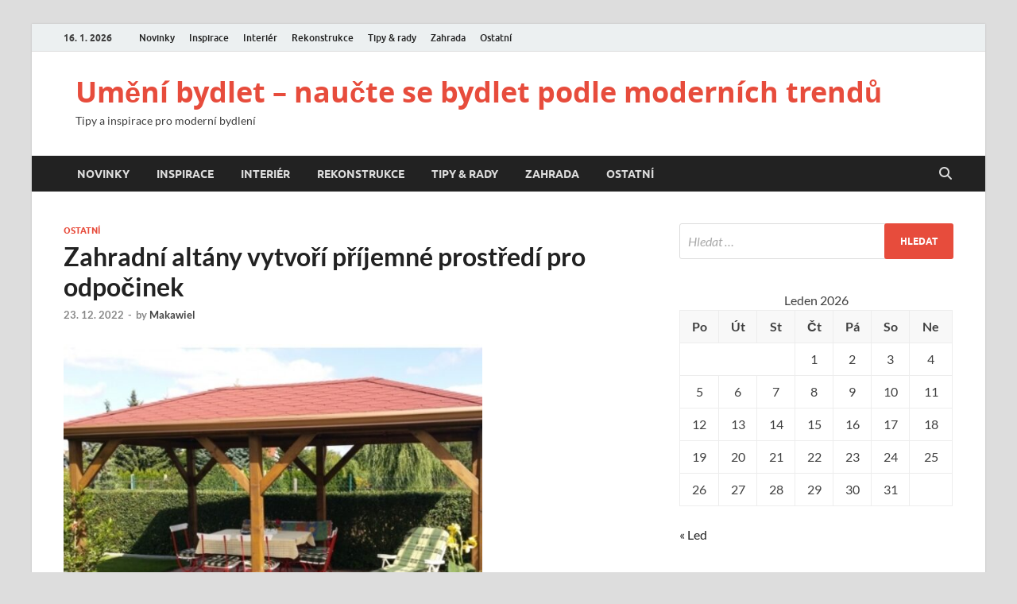

--- FILE ---
content_type: text/html; charset=UTF-8
request_url: https://umenibydlet.cz/zahradni-altany-vytvori-prijemne-prostredi-pro-odpocinek/
body_size: 12145
content:
<!DOCTYPE html>
<html lang="cs">
<head>
<meta charset="UTF-8">
<meta name="viewport" content="width=device-width, initial-scale=1">
<link rel="profile" href="https://gmpg.org/xfn/11">

<meta name='robots' content='index, follow, max-image-preview:large, max-snippet:-1, max-video-preview:-1' />

	<!-- This site is optimized with the Yoast SEO plugin v23.6 - https://yoast.com/wordpress/plugins/seo/ -->
	<title>Zahradní altány vytvoří příjemné prostředí pro odpočinek - Umění bydlet - naučte se bydlet podle moderních trendů</title>
	<link rel="canonical" href="https://umenibydlet.cz/zahradni-altany-vytvori-prijemne-prostredi-pro-odpocinek/" />
	<meta property="og:locale" content="cs_CZ" />
	<meta property="og:type" content="article" />
	<meta property="og:title" content="Zahradní altány vytvoří příjemné prostředí pro odpočinek - Umění bydlet - naučte se bydlet podle moderních trendů" />
	<meta property="og:description" content="Pokud máte zahradu, určitě na ní rádi odpočíváte. V létě vyhledáváte příjemný stín. Ten připraví vhodně zvolené zahradní altány. Oproti slunečníku jsou spolehlivé a stabilní. Mají pevnou konstrukci a nepromokavou &hellip;" />
	<meta property="og:url" content="https://umenibydlet.cz/zahradni-altany-vytvori-prijemne-prostredi-pro-odpocinek/" />
	<meta property="og:site_name" content="Umění bydlet - naučte se bydlet podle moderních trendů" />
	<meta property="article:published_time" content="2022-12-23T00:52:51+00:00" />
	<meta property="og:image" content="https://umenibydlet.cz/wp-content/uploads/2022/12/phoca_thumb_l_viktoria-1.jpg" />
	<meta property="og:image:width" content="632" />
	<meta property="og:image:height" content="480" />
	<meta property="og:image:type" content="image/jpeg" />
	<meta name="author" content="Makawiel" />
	<meta name="twitter:card" content="summary_large_image" />
	<script type="application/ld+json" class="yoast-schema-graph">{"@context":"https://schema.org","@graph":[{"@type":"WebPage","@id":"https://umenibydlet.cz/zahradni-altany-vytvori-prijemne-prostredi-pro-odpocinek/","url":"https://umenibydlet.cz/zahradni-altany-vytvori-prijemne-prostredi-pro-odpocinek/","name":"Zahradní altány vytvoří příjemné prostředí pro odpočinek - Umění bydlet - naučte se bydlet podle moderních trendů","isPartOf":{"@id":"https://umenibydlet.cz/#website"},"primaryImageOfPage":{"@id":"https://umenibydlet.cz/zahradni-altany-vytvori-prijemne-prostredi-pro-odpocinek/#primaryimage"},"image":{"@id":"https://umenibydlet.cz/zahradni-altany-vytvori-prijemne-prostredi-pro-odpocinek/#primaryimage"},"thumbnailUrl":"https://umenibydlet.cz/wp-content/uploads/2022/12/phoca_thumb_l_viktoria-1.jpg","datePublished":"2022-12-23T00:52:51+00:00","dateModified":"2022-12-23T00:52:51+00:00","author":{"@id":"https://umenibydlet.cz/#/schema/person/6287cc921d52db1aa51da9f1d8d01b96"},"breadcrumb":{"@id":"https://umenibydlet.cz/zahradni-altany-vytvori-prijemne-prostredi-pro-odpocinek/#breadcrumb"},"inLanguage":"cs","potentialAction":[{"@type":"ReadAction","target":["https://umenibydlet.cz/zahradni-altany-vytvori-prijemne-prostredi-pro-odpocinek/"]}]},{"@type":"ImageObject","inLanguage":"cs","@id":"https://umenibydlet.cz/zahradni-altany-vytvori-prijemne-prostredi-pro-odpocinek/#primaryimage","url":"https://umenibydlet.cz/wp-content/uploads/2022/12/phoca_thumb_l_viktoria-1.jpg","contentUrl":"https://umenibydlet.cz/wp-content/uploads/2022/12/phoca_thumb_l_viktoria-1.jpg","width":632,"height":480},{"@type":"BreadcrumbList","@id":"https://umenibydlet.cz/zahradni-altany-vytvori-prijemne-prostredi-pro-odpocinek/#breadcrumb","itemListElement":[{"@type":"ListItem","position":1,"name":"Domů","item":"https://umenibydlet.cz/"},{"@type":"ListItem","position":2,"name":"Zahradní altány vytvoří příjemné prostředí pro odpočinek"}]},{"@type":"WebSite","@id":"https://umenibydlet.cz/#website","url":"https://umenibydlet.cz/","name":"Umění bydlet - naučte se bydlet podle moderních trendů","description":"Tipy a inspirace pro moderní bydlení","potentialAction":[{"@type":"SearchAction","target":{"@type":"EntryPoint","urlTemplate":"https://umenibydlet.cz/?s={search_term_string}"},"query-input":{"@type":"PropertyValueSpecification","valueRequired":true,"valueName":"search_term_string"}}],"inLanguage":"cs"},{"@type":"Person","@id":"https://umenibydlet.cz/#/schema/person/6287cc921d52db1aa51da9f1d8d01b96","name":"Makawiel","image":{"@type":"ImageObject","inLanguage":"cs","@id":"https://umenibydlet.cz/#/schema/person/image/","url":"https://secure.gravatar.com/avatar/4bf51e2fd6a1c948a06e37816e270123?s=96&d=mm&r=g","contentUrl":"https://secure.gravatar.com/avatar/4bf51e2fd6a1c948a06e37816e270123?s=96&d=mm&r=g","caption":"Makawiel"},"url":"https://umenibydlet.cz/author/makawiel/"}]}</script>
	<!-- / Yoast SEO plugin. -->


<link rel='dns-prefetch' href='//widgetlogic.org' />
<link rel="alternate" type="application/rss+xml" title="Umění bydlet - naučte se bydlet podle moderních trendů &raquo; RSS zdroj" href="https://umenibydlet.cz/feed/" />
<link rel="alternate" type="application/rss+xml" title="Umění bydlet - naučte se bydlet podle moderních trendů &raquo; RSS komentářů" href="https://umenibydlet.cz/comments/feed/" />
<script type="text/javascript">
/* <![CDATA[ */
window._wpemojiSettings = {"baseUrl":"https:\/\/s.w.org\/images\/core\/emoji\/15.0.3\/72x72\/","ext":".png","svgUrl":"https:\/\/s.w.org\/images\/core\/emoji\/15.0.3\/svg\/","svgExt":".svg","source":{"concatemoji":"https:\/\/umenibydlet.cz\/wp-includes\/js\/wp-emoji-release.min.js?ver=6.6.4"}};
/*! This file is auto-generated */
!function(i,n){var o,s,e;function c(e){try{var t={supportTests:e,timestamp:(new Date).valueOf()};sessionStorage.setItem(o,JSON.stringify(t))}catch(e){}}function p(e,t,n){e.clearRect(0,0,e.canvas.width,e.canvas.height),e.fillText(t,0,0);var t=new Uint32Array(e.getImageData(0,0,e.canvas.width,e.canvas.height).data),r=(e.clearRect(0,0,e.canvas.width,e.canvas.height),e.fillText(n,0,0),new Uint32Array(e.getImageData(0,0,e.canvas.width,e.canvas.height).data));return t.every(function(e,t){return e===r[t]})}function u(e,t,n){switch(t){case"flag":return n(e,"\ud83c\udff3\ufe0f\u200d\u26a7\ufe0f","\ud83c\udff3\ufe0f\u200b\u26a7\ufe0f")?!1:!n(e,"\ud83c\uddfa\ud83c\uddf3","\ud83c\uddfa\u200b\ud83c\uddf3")&&!n(e,"\ud83c\udff4\udb40\udc67\udb40\udc62\udb40\udc65\udb40\udc6e\udb40\udc67\udb40\udc7f","\ud83c\udff4\u200b\udb40\udc67\u200b\udb40\udc62\u200b\udb40\udc65\u200b\udb40\udc6e\u200b\udb40\udc67\u200b\udb40\udc7f");case"emoji":return!n(e,"\ud83d\udc26\u200d\u2b1b","\ud83d\udc26\u200b\u2b1b")}return!1}function f(e,t,n){var r="undefined"!=typeof WorkerGlobalScope&&self instanceof WorkerGlobalScope?new OffscreenCanvas(300,150):i.createElement("canvas"),a=r.getContext("2d",{willReadFrequently:!0}),o=(a.textBaseline="top",a.font="600 32px Arial",{});return e.forEach(function(e){o[e]=t(a,e,n)}),o}function t(e){var t=i.createElement("script");t.src=e,t.defer=!0,i.head.appendChild(t)}"undefined"!=typeof Promise&&(o="wpEmojiSettingsSupports",s=["flag","emoji"],n.supports={everything:!0,everythingExceptFlag:!0},e=new Promise(function(e){i.addEventListener("DOMContentLoaded",e,{once:!0})}),new Promise(function(t){var n=function(){try{var e=JSON.parse(sessionStorage.getItem(o));if("object"==typeof e&&"number"==typeof e.timestamp&&(new Date).valueOf()<e.timestamp+604800&&"object"==typeof e.supportTests)return e.supportTests}catch(e){}return null}();if(!n){if("undefined"!=typeof Worker&&"undefined"!=typeof OffscreenCanvas&&"undefined"!=typeof URL&&URL.createObjectURL&&"undefined"!=typeof Blob)try{var e="postMessage("+f.toString()+"("+[JSON.stringify(s),u.toString(),p.toString()].join(",")+"));",r=new Blob([e],{type:"text/javascript"}),a=new Worker(URL.createObjectURL(r),{name:"wpTestEmojiSupports"});return void(a.onmessage=function(e){c(n=e.data),a.terminate(),t(n)})}catch(e){}c(n=f(s,u,p))}t(n)}).then(function(e){for(var t in e)n.supports[t]=e[t],n.supports.everything=n.supports.everything&&n.supports[t],"flag"!==t&&(n.supports.everythingExceptFlag=n.supports.everythingExceptFlag&&n.supports[t]);n.supports.everythingExceptFlag=n.supports.everythingExceptFlag&&!n.supports.flag,n.DOMReady=!1,n.readyCallback=function(){n.DOMReady=!0}}).then(function(){return e}).then(function(){var e;n.supports.everything||(n.readyCallback(),(e=n.source||{}).concatemoji?t(e.concatemoji):e.wpemoji&&e.twemoji&&(t(e.twemoji),t(e.wpemoji)))}))}((window,document),window._wpemojiSettings);
/* ]]> */
</script>
<style id='wp-emoji-styles-inline-css' type='text/css'>

	img.wp-smiley, img.emoji {
		display: inline !important;
		border: none !important;
		box-shadow: none !important;
		height: 1em !important;
		width: 1em !important;
		margin: 0 0.07em !important;
		vertical-align: -0.1em !important;
		background: none !important;
		padding: 0 !important;
	}
</style>
<link rel='stylesheet' id='wp-block-library-css' href='https://umenibydlet.cz/wp-includes/css/dist/block-library/style.min.css?ver=6.6.4' type='text/css' media='all' />
<style id='wp-block-library-theme-inline-css' type='text/css'>
.wp-block-audio :where(figcaption){color:#555;font-size:13px;text-align:center}.is-dark-theme .wp-block-audio :where(figcaption){color:#ffffffa6}.wp-block-audio{margin:0 0 1em}.wp-block-code{border:1px solid #ccc;border-radius:4px;font-family:Menlo,Consolas,monaco,monospace;padding:.8em 1em}.wp-block-embed :where(figcaption){color:#555;font-size:13px;text-align:center}.is-dark-theme .wp-block-embed :where(figcaption){color:#ffffffa6}.wp-block-embed{margin:0 0 1em}.blocks-gallery-caption{color:#555;font-size:13px;text-align:center}.is-dark-theme .blocks-gallery-caption{color:#ffffffa6}:root :where(.wp-block-image figcaption){color:#555;font-size:13px;text-align:center}.is-dark-theme :root :where(.wp-block-image figcaption){color:#ffffffa6}.wp-block-image{margin:0 0 1em}.wp-block-pullquote{border-bottom:4px solid;border-top:4px solid;color:currentColor;margin-bottom:1.75em}.wp-block-pullquote cite,.wp-block-pullquote footer,.wp-block-pullquote__citation{color:currentColor;font-size:.8125em;font-style:normal;text-transform:uppercase}.wp-block-quote{border-left:.25em solid;margin:0 0 1.75em;padding-left:1em}.wp-block-quote cite,.wp-block-quote footer{color:currentColor;font-size:.8125em;font-style:normal;position:relative}.wp-block-quote.has-text-align-right{border-left:none;border-right:.25em solid;padding-left:0;padding-right:1em}.wp-block-quote.has-text-align-center{border:none;padding-left:0}.wp-block-quote.is-large,.wp-block-quote.is-style-large,.wp-block-quote.is-style-plain{border:none}.wp-block-search .wp-block-search__label{font-weight:700}.wp-block-search__button{border:1px solid #ccc;padding:.375em .625em}:where(.wp-block-group.has-background){padding:1.25em 2.375em}.wp-block-separator.has-css-opacity{opacity:.4}.wp-block-separator{border:none;border-bottom:2px solid;margin-left:auto;margin-right:auto}.wp-block-separator.has-alpha-channel-opacity{opacity:1}.wp-block-separator:not(.is-style-wide):not(.is-style-dots){width:100px}.wp-block-separator.has-background:not(.is-style-dots){border-bottom:none;height:1px}.wp-block-separator.has-background:not(.is-style-wide):not(.is-style-dots){height:2px}.wp-block-table{margin:0 0 1em}.wp-block-table td,.wp-block-table th{word-break:normal}.wp-block-table :where(figcaption){color:#555;font-size:13px;text-align:center}.is-dark-theme .wp-block-table :where(figcaption){color:#ffffffa6}.wp-block-video :where(figcaption){color:#555;font-size:13px;text-align:center}.is-dark-theme .wp-block-video :where(figcaption){color:#ffffffa6}.wp-block-video{margin:0 0 1em}:root :where(.wp-block-template-part.has-background){margin-bottom:0;margin-top:0;padding:1.25em 2.375em}
</style>
<link rel='stylesheet' id='block-widget-css' href='https://umenibydlet.cz/wp-content/plugins/widget-logic/block_widget/css/widget.css?ver=1725775778' type='text/css' media='all' />
<style id='classic-theme-styles-inline-css' type='text/css'>
/*! This file is auto-generated */
.wp-block-button__link{color:#fff;background-color:#32373c;border-radius:9999px;box-shadow:none;text-decoration:none;padding:calc(.667em + 2px) calc(1.333em + 2px);font-size:1.125em}.wp-block-file__button{background:#32373c;color:#fff;text-decoration:none}
</style>
<style id='global-styles-inline-css' type='text/css'>
:root{--wp--preset--aspect-ratio--square: 1;--wp--preset--aspect-ratio--4-3: 4/3;--wp--preset--aspect-ratio--3-4: 3/4;--wp--preset--aspect-ratio--3-2: 3/2;--wp--preset--aspect-ratio--2-3: 2/3;--wp--preset--aspect-ratio--16-9: 16/9;--wp--preset--aspect-ratio--9-16: 9/16;--wp--preset--color--black: #000000;--wp--preset--color--cyan-bluish-gray: #abb8c3;--wp--preset--color--white: #ffffff;--wp--preset--color--pale-pink: #f78da7;--wp--preset--color--vivid-red: #cf2e2e;--wp--preset--color--luminous-vivid-orange: #ff6900;--wp--preset--color--luminous-vivid-amber: #fcb900;--wp--preset--color--light-green-cyan: #7bdcb5;--wp--preset--color--vivid-green-cyan: #00d084;--wp--preset--color--pale-cyan-blue: #8ed1fc;--wp--preset--color--vivid-cyan-blue: #0693e3;--wp--preset--color--vivid-purple: #9b51e0;--wp--preset--gradient--vivid-cyan-blue-to-vivid-purple: linear-gradient(135deg,rgba(6,147,227,1) 0%,rgb(155,81,224) 100%);--wp--preset--gradient--light-green-cyan-to-vivid-green-cyan: linear-gradient(135deg,rgb(122,220,180) 0%,rgb(0,208,130) 100%);--wp--preset--gradient--luminous-vivid-amber-to-luminous-vivid-orange: linear-gradient(135deg,rgba(252,185,0,1) 0%,rgba(255,105,0,1) 100%);--wp--preset--gradient--luminous-vivid-orange-to-vivid-red: linear-gradient(135deg,rgba(255,105,0,1) 0%,rgb(207,46,46) 100%);--wp--preset--gradient--very-light-gray-to-cyan-bluish-gray: linear-gradient(135deg,rgb(238,238,238) 0%,rgb(169,184,195) 100%);--wp--preset--gradient--cool-to-warm-spectrum: linear-gradient(135deg,rgb(74,234,220) 0%,rgb(151,120,209) 20%,rgb(207,42,186) 40%,rgb(238,44,130) 60%,rgb(251,105,98) 80%,rgb(254,248,76) 100%);--wp--preset--gradient--blush-light-purple: linear-gradient(135deg,rgb(255,206,236) 0%,rgb(152,150,240) 100%);--wp--preset--gradient--blush-bordeaux: linear-gradient(135deg,rgb(254,205,165) 0%,rgb(254,45,45) 50%,rgb(107,0,62) 100%);--wp--preset--gradient--luminous-dusk: linear-gradient(135deg,rgb(255,203,112) 0%,rgb(199,81,192) 50%,rgb(65,88,208) 100%);--wp--preset--gradient--pale-ocean: linear-gradient(135deg,rgb(255,245,203) 0%,rgb(182,227,212) 50%,rgb(51,167,181) 100%);--wp--preset--gradient--electric-grass: linear-gradient(135deg,rgb(202,248,128) 0%,rgb(113,206,126) 100%);--wp--preset--gradient--midnight: linear-gradient(135deg,rgb(2,3,129) 0%,rgb(40,116,252) 100%);--wp--preset--font-size--small: 13px;--wp--preset--font-size--medium: 20px;--wp--preset--font-size--large: 36px;--wp--preset--font-size--x-large: 42px;--wp--preset--spacing--20: 0.44rem;--wp--preset--spacing--30: 0.67rem;--wp--preset--spacing--40: 1rem;--wp--preset--spacing--50: 1.5rem;--wp--preset--spacing--60: 2.25rem;--wp--preset--spacing--70: 3.38rem;--wp--preset--spacing--80: 5.06rem;--wp--preset--shadow--natural: 6px 6px 9px rgba(0, 0, 0, 0.2);--wp--preset--shadow--deep: 12px 12px 50px rgba(0, 0, 0, 0.4);--wp--preset--shadow--sharp: 6px 6px 0px rgba(0, 0, 0, 0.2);--wp--preset--shadow--outlined: 6px 6px 0px -3px rgba(255, 255, 255, 1), 6px 6px rgba(0, 0, 0, 1);--wp--preset--shadow--crisp: 6px 6px 0px rgba(0, 0, 0, 1);}:where(.is-layout-flex){gap: 0.5em;}:where(.is-layout-grid){gap: 0.5em;}body .is-layout-flex{display: flex;}.is-layout-flex{flex-wrap: wrap;align-items: center;}.is-layout-flex > :is(*, div){margin: 0;}body .is-layout-grid{display: grid;}.is-layout-grid > :is(*, div){margin: 0;}:where(.wp-block-columns.is-layout-flex){gap: 2em;}:where(.wp-block-columns.is-layout-grid){gap: 2em;}:where(.wp-block-post-template.is-layout-flex){gap: 1.25em;}:where(.wp-block-post-template.is-layout-grid){gap: 1.25em;}.has-black-color{color: var(--wp--preset--color--black) !important;}.has-cyan-bluish-gray-color{color: var(--wp--preset--color--cyan-bluish-gray) !important;}.has-white-color{color: var(--wp--preset--color--white) !important;}.has-pale-pink-color{color: var(--wp--preset--color--pale-pink) !important;}.has-vivid-red-color{color: var(--wp--preset--color--vivid-red) !important;}.has-luminous-vivid-orange-color{color: var(--wp--preset--color--luminous-vivid-orange) !important;}.has-luminous-vivid-amber-color{color: var(--wp--preset--color--luminous-vivid-amber) !important;}.has-light-green-cyan-color{color: var(--wp--preset--color--light-green-cyan) !important;}.has-vivid-green-cyan-color{color: var(--wp--preset--color--vivid-green-cyan) !important;}.has-pale-cyan-blue-color{color: var(--wp--preset--color--pale-cyan-blue) !important;}.has-vivid-cyan-blue-color{color: var(--wp--preset--color--vivid-cyan-blue) !important;}.has-vivid-purple-color{color: var(--wp--preset--color--vivid-purple) !important;}.has-black-background-color{background-color: var(--wp--preset--color--black) !important;}.has-cyan-bluish-gray-background-color{background-color: var(--wp--preset--color--cyan-bluish-gray) !important;}.has-white-background-color{background-color: var(--wp--preset--color--white) !important;}.has-pale-pink-background-color{background-color: var(--wp--preset--color--pale-pink) !important;}.has-vivid-red-background-color{background-color: var(--wp--preset--color--vivid-red) !important;}.has-luminous-vivid-orange-background-color{background-color: var(--wp--preset--color--luminous-vivid-orange) !important;}.has-luminous-vivid-amber-background-color{background-color: var(--wp--preset--color--luminous-vivid-amber) !important;}.has-light-green-cyan-background-color{background-color: var(--wp--preset--color--light-green-cyan) !important;}.has-vivid-green-cyan-background-color{background-color: var(--wp--preset--color--vivid-green-cyan) !important;}.has-pale-cyan-blue-background-color{background-color: var(--wp--preset--color--pale-cyan-blue) !important;}.has-vivid-cyan-blue-background-color{background-color: var(--wp--preset--color--vivid-cyan-blue) !important;}.has-vivid-purple-background-color{background-color: var(--wp--preset--color--vivid-purple) !important;}.has-black-border-color{border-color: var(--wp--preset--color--black) !important;}.has-cyan-bluish-gray-border-color{border-color: var(--wp--preset--color--cyan-bluish-gray) !important;}.has-white-border-color{border-color: var(--wp--preset--color--white) !important;}.has-pale-pink-border-color{border-color: var(--wp--preset--color--pale-pink) !important;}.has-vivid-red-border-color{border-color: var(--wp--preset--color--vivid-red) !important;}.has-luminous-vivid-orange-border-color{border-color: var(--wp--preset--color--luminous-vivid-orange) !important;}.has-luminous-vivid-amber-border-color{border-color: var(--wp--preset--color--luminous-vivid-amber) !important;}.has-light-green-cyan-border-color{border-color: var(--wp--preset--color--light-green-cyan) !important;}.has-vivid-green-cyan-border-color{border-color: var(--wp--preset--color--vivid-green-cyan) !important;}.has-pale-cyan-blue-border-color{border-color: var(--wp--preset--color--pale-cyan-blue) !important;}.has-vivid-cyan-blue-border-color{border-color: var(--wp--preset--color--vivid-cyan-blue) !important;}.has-vivid-purple-border-color{border-color: var(--wp--preset--color--vivid-purple) !important;}.has-vivid-cyan-blue-to-vivid-purple-gradient-background{background: var(--wp--preset--gradient--vivid-cyan-blue-to-vivid-purple) !important;}.has-light-green-cyan-to-vivid-green-cyan-gradient-background{background: var(--wp--preset--gradient--light-green-cyan-to-vivid-green-cyan) !important;}.has-luminous-vivid-amber-to-luminous-vivid-orange-gradient-background{background: var(--wp--preset--gradient--luminous-vivid-amber-to-luminous-vivid-orange) !important;}.has-luminous-vivid-orange-to-vivid-red-gradient-background{background: var(--wp--preset--gradient--luminous-vivid-orange-to-vivid-red) !important;}.has-very-light-gray-to-cyan-bluish-gray-gradient-background{background: var(--wp--preset--gradient--very-light-gray-to-cyan-bluish-gray) !important;}.has-cool-to-warm-spectrum-gradient-background{background: var(--wp--preset--gradient--cool-to-warm-spectrum) !important;}.has-blush-light-purple-gradient-background{background: var(--wp--preset--gradient--blush-light-purple) !important;}.has-blush-bordeaux-gradient-background{background: var(--wp--preset--gradient--blush-bordeaux) !important;}.has-luminous-dusk-gradient-background{background: var(--wp--preset--gradient--luminous-dusk) !important;}.has-pale-ocean-gradient-background{background: var(--wp--preset--gradient--pale-ocean) !important;}.has-electric-grass-gradient-background{background: var(--wp--preset--gradient--electric-grass) !important;}.has-midnight-gradient-background{background: var(--wp--preset--gradient--midnight) !important;}.has-small-font-size{font-size: var(--wp--preset--font-size--small) !important;}.has-medium-font-size{font-size: var(--wp--preset--font-size--medium) !important;}.has-large-font-size{font-size: var(--wp--preset--font-size--large) !important;}.has-x-large-font-size{font-size: var(--wp--preset--font-size--x-large) !important;}
:where(.wp-block-post-template.is-layout-flex){gap: 1.25em;}:where(.wp-block-post-template.is-layout-grid){gap: 1.25em;}
:where(.wp-block-columns.is-layout-flex){gap: 2em;}:where(.wp-block-columns.is-layout-grid){gap: 2em;}
:root :where(.wp-block-pullquote){font-size: 1.5em;line-height: 1.6;}
</style>
<link rel='stylesheet' id='hitmag-fonts-css' href='https://umenibydlet.cz/wp-content/themes/hitmag/css/fonts.css' type='text/css' media='all' />
<link rel='stylesheet' id='hitmag-font-awesome-css' href='https://umenibydlet.cz/wp-content/themes/hitmag/css/all.min.css?ver=6.5.1' type='text/css' media='all' />
<link rel='stylesheet' id='hitmag-style-css' href='https://umenibydlet.cz/wp-content/themes/hitmag/style.css?ver=1.4.1' type='text/css' media='all' />
<link rel='stylesheet' id='jquery-magnific-popup-css' href='https://umenibydlet.cz/wp-content/themes/hitmag/css/magnific-popup.css?ver=6.6.4' type='text/css' media='all' />
<script type="text/javascript" src="https://umenibydlet.cz/wp-includes/js/jquery/jquery.min.js?ver=3.7.1" id="jquery-core-js"></script>
<script type="text/javascript" src="https://umenibydlet.cz/wp-includes/js/jquery/jquery-migrate.min.js?ver=3.4.1" id="jquery-migrate-js"></script>
<script type="text/javascript" id="jquery-js-after">
/* <![CDATA[ */
jQuery(document).ready(function() {
	jQuery(".c63a8c1407f764cbb5afabb0aa8e6616").click(function() {
		jQuery.post(
			"https://umenibydlet.cz/wp-admin/admin-ajax.php", {
				"action": "quick_adsense_onpost_ad_click",
				"quick_adsense_onpost_ad_index": jQuery(this).attr("data-index"),
				"quick_adsense_nonce": "919220dd14",
			}, function(response) { }
		);
	});
});
/* ]]> */
</script>
<!--[if lt IE 9]>
<script type="text/javascript" src="https://umenibydlet.cz/wp-content/themes/hitmag/js/html5shiv.min.js?ver=6.6.4" id="html5shiv-js"></script>
<![endif]-->
<link rel="https://api.w.org/" href="https://umenibydlet.cz/wp-json/" /><link rel="alternate" title="JSON" type="application/json" href="https://umenibydlet.cz/wp-json/wp/v2/posts/819" /><link rel="EditURI" type="application/rsd+xml" title="RSD" href="https://umenibydlet.cz/xmlrpc.php?rsd" />
<meta name="generator" content="WordPress 6.6.4" />
<link rel='shortlink' href='https://umenibydlet.cz/?p=819' />
<link rel="alternate" title="oEmbed (JSON)" type="application/json+oembed" href="https://umenibydlet.cz/wp-json/oembed/1.0/embed?url=https%3A%2F%2Fumenibydlet.cz%2Fzahradni-altany-vytvori-prijemne-prostredi-pro-odpocinek%2F" />
<link rel="alternate" title="oEmbed (XML)" type="text/xml+oembed" href="https://umenibydlet.cz/wp-json/oembed/1.0/embed?url=https%3A%2F%2Fumenibydlet.cz%2Fzahradni-altany-vytvori-prijemne-prostredi-pro-odpocinek%2F&#038;format=xml" />
<script async src="https://pagead2.googlesyndication.com/pagead/js/adsbygoogle.js?client=ca-pub-2978006693423495"
     crossorigin="anonymous"></script>		<style type="text/css">
			
			button,
			input[type="button"],
			input[type="reset"],
			input[type="submit"] {
				background: #E74C3C;
			}

            .th-readmore {
                background: #E74C3C;
            }           

            a:hover {
                color: #E74C3C;
            } 

            .main-navigation a:hover {
                background-color: #E74C3C;
            }

            .main-navigation .current_page_item > a,
            .main-navigation .current-menu-item > a,
            .main-navigation .current_page_ancestor > a,
            .main-navigation .current-menu-ancestor > a {
                background-color: #E74C3C;
            }

            #main-nav-button:hover {
                background-color: #E74C3C;
            }

            .post-navigation .post-title:hover {
                color: #E74C3C;
            }

            .top-navigation a:hover {
                color: #E74C3C;
            }

            .top-navigation ul ul a:hover {
                background: #E74C3C;
            }

            #top-nav-button:hover {
                color: #E74C3C;
            }

            .responsive-mainnav li a:hover,
            .responsive-topnav li a:hover {
                background: #E74C3C;
            }

            #hm-search-form .search-form .search-submit {
                background-color: #E74C3C;
            }

            .nav-links .current {
                background: #E74C3C;
            }

            .is-style-hitmag-widget-title,
            .elementor-widget-container h5,
            .widgettitle,
            .widget-title {
                border-bottom: 2px solid #E74C3C;
            }

            .footer-widget-title {
                border-bottom: 2px solid #E74C3C;
            }

            .widget-area a:hover {
                color: #E74C3C;
            }

            .footer-widget-area .widget a:hover {
                color: #E74C3C;
            }

            .site-info a:hover {
                color: #E74C3C;
            }

            .wp-block-search .wp-block-search__button,
            .search-form .search-submit {
                background: #E74C3C;
            }

            .hmb-entry-title a:hover {
                color: #E74C3C;
            }

            .hmb-entry-meta a:hover,
            .hms-meta a:hover {
                color: #E74C3C;
            }

            .hms-title a:hover {
                color: #E74C3C;
            }

            .hmw-grid-post .post-title a:hover {
                color: #E74C3C;
            }

            .footer-widget-area .hmw-grid-post .post-title a:hover,
            .footer-widget-area .hmb-entry-title a:hover,
            .footer-widget-area .hms-title a:hover {
                color: #E74C3C;
            }

            .hm-tabs-wdt .ui-state-active {
                border-bottom: 2px solid #E74C3C;
            }

            a.hm-viewall {
                background: #E74C3C;
            }

            #hitmag-tags a,
            .widget_tag_cloud .tagcloud a {
                background: #E74C3C;
            }

            .site-title a {
                color: #E74C3C;
            }

            .hitmag-post .entry-title a:hover {
                color: #E74C3C;
            }

            .hitmag-post .entry-meta a:hover {
                color: #E74C3C;
            }

            .cat-links a {
                color: #E74C3C;
            }

            .hitmag-single .entry-meta a:hover {
                color: #E74C3C;
            }

            .hitmag-single .author a:hover {
                color: #E74C3C;
            }

            .hm-author-content .author-posts-link {
                color: #E74C3C;
            }

            .hm-tags-links a:hover {
                background: #E74C3C;
            }

            .hm-tagged {
                background: #E74C3C;
            }

            .hm-edit-link a.post-edit-link {
                background: #E74C3C;
            }

            .arc-page-title {
                border-bottom: 2px solid #E74C3C;
            }

            .srch-page-title {
                border-bottom: 2px solid #E74C3C;
            }

            .hm-slider-details .cat-links {
                background: #E74C3C;
            }

            .hm-rel-post .post-title a:hover {
                color: #E74C3C;
            }

            .comment-author a {
                color: #E74C3C;
            }

            .comment-metadata a:hover,
            .comment-metadata a:focus,
            .pingback .comment-edit-link:hover,
            .pingback .comment-edit-link:focus {
                color: #E74C3C;
            }

            .comment-reply-link:hover,
            .comment-reply-link:focus {
                background: #E74C3C;
            }

            .required {
                color: #E74C3C;
            }

            blockquote {
                border-left: 3px solid #E74C3C;
            }

            .comment-reply-title small a:before {
                color: #E74C3C;
            }
            
            .woocommerce ul.products li.product h3:hover,
            .woocommerce-widget-area ul li a:hover,
            .woocommerce-loop-product__title:hover {
                color: #E74C3C;
            }

            .woocommerce-product-search input[type="submit"],
            .woocommerce #respond input#submit, 
            .woocommerce a.button, 
            .woocommerce button.button, 
            .woocommerce input.button,
            .woocommerce nav.woocommerce-pagination ul li a:focus,
            .woocommerce nav.woocommerce-pagination ul li a:hover,
            .woocommerce nav.woocommerce-pagination ul li span.current,
            .woocommerce span.onsale,
            .woocommerce-widget-area .widget-title,
            .woocommerce #respond input#submit.alt,
            .woocommerce a.button.alt,
            .woocommerce button.button.alt,
            .woocommerce input.button.alt {
                background: #E74C3C;
            }
            
            .wp-block-quote,
            .wp-block-quote:not(.is-large):not(.is-style-large) {
                border-left: 3px solid #E74C3C;
            }		</style>
	<style id="kirki-inline-styles"></style></head>

<body data-rsssl=1 class="post-template-default single single-post postid-819 single-format-standard wp-embed-responsive group-blog th-right-sidebar">



<div id="page" class="site hitmag-wrapper">
	<a class="skip-link screen-reader-text" href="#content">Skip to content</a>

	
	<header id="masthead" class="site-header" role="banner">

		
							<div class="hm-topnavbutton">
					<div class="hm-nwrap">
												<a href="#" class="navbutton" id="top-nav-button">
							<span class="top-nav-btn-lbl">Top Menu</span>						</a>
					</div>	
				</div>
				<div class="responsive-topnav"></div>					
			
			<div class="hm-top-bar">
				<div class="hm-container">
					
											<div class="hm-date">16. 1. 2026</div>
					
											<div id="top-navigation" class="top-navigation">
							<div class="menu-1-container"><ul id="top-menu" class="menu"><li id="menu-item-78" class="menu-item menu-item-type-taxonomy menu-item-object-category menu-item-78"><a href="https://umenibydlet.cz/category/novinky/">Novinky</a></li>
<li id="menu-item-76" class="menu-item menu-item-type-taxonomy menu-item-object-category menu-item-76"><a href="https://umenibydlet.cz/category/inspirace/">Inspirace</a></li>
<li id="menu-item-77" class="menu-item menu-item-type-taxonomy menu-item-object-category menu-item-77"><a href="https://umenibydlet.cz/category/interier/">Interiér</a></li>
<li id="menu-item-80" class="menu-item menu-item-type-taxonomy menu-item-object-category menu-item-80"><a href="https://umenibydlet.cz/category/rekonstrukce/">Rekonstrukce</a></li>
<li id="menu-item-81" class="menu-item menu-item-type-taxonomy menu-item-object-category menu-item-81"><a href="https://umenibydlet.cz/category/tipy-rady/">Tipy &#038; rady</a></li>
<li id="menu-item-82" class="menu-item menu-item-type-taxonomy menu-item-object-category menu-item-82"><a href="https://umenibydlet.cz/category/zahrada/">Zahrada</a></li>
<li id="menu-item-79" class="menu-item menu-item-type-taxonomy menu-item-object-category current-post-ancestor current-menu-parent current-post-parent menu-item-79"><a href="https://umenibydlet.cz/category/ostatni/">Ostatní</a></li>
</ul></div>					
						</div>		
					
					
				</div><!-- .hm-container -->
			</div><!-- .hm-top-bar -->

		
		
		<div class="header-main-area ">
			<div class="hm-container">
			<div class="site-branding">
				<div class="site-branding-content">
					<div class="hm-logo">
											</div><!-- .hm-logo -->

					<div class="hm-site-title">
													<p class="site-title"><a href="https://umenibydlet.cz/" rel="home">Umění bydlet &#8211; naučte se bydlet podle moderních trendů</a></p>
													<p class="site-description">Tipy a inspirace pro moderní bydlení</p>
											</div><!-- .hm-site-title -->
				</div><!-- .site-branding-content -->
			</div><!-- .site-branding -->

			
						</div><!-- .hm-container -->
		</div><!-- .header-main-area -->

		
		<div class="hm-nav-container">
			<nav id="site-navigation" class="main-navigation" role="navigation">
				<div class="hm-container">
					<div class="menu-1-container"><ul id="primary-menu" class="menu"><li class="menu-item menu-item-type-taxonomy menu-item-object-category menu-item-78"><a href="https://umenibydlet.cz/category/novinky/">Novinky</a></li>
<li class="menu-item menu-item-type-taxonomy menu-item-object-category menu-item-76"><a href="https://umenibydlet.cz/category/inspirace/">Inspirace</a></li>
<li class="menu-item menu-item-type-taxonomy menu-item-object-category menu-item-77"><a href="https://umenibydlet.cz/category/interier/">Interiér</a></li>
<li class="menu-item menu-item-type-taxonomy menu-item-object-category menu-item-80"><a href="https://umenibydlet.cz/category/rekonstrukce/">Rekonstrukce</a></li>
<li class="menu-item menu-item-type-taxonomy menu-item-object-category menu-item-81"><a href="https://umenibydlet.cz/category/tipy-rady/">Tipy &#038; rady</a></li>
<li class="menu-item menu-item-type-taxonomy menu-item-object-category menu-item-82"><a href="https://umenibydlet.cz/category/zahrada/">Zahrada</a></li>
<li class="menu-item menu-item-type-taxonomy menu-item-object-category current-post-ancestor current-menu-parent current-post-parent menu-item-79"><a href="https://umenibydlet.cz/category/ostatni/">Ostatní</a></li>
</ul></div>					
											<button class="hm-search-button-icon" aria-label="Open search"></button>
						<div class="hm-search-box-container">
							<div class="hm-search-box">
								<form role="search" method="get" class="search-form" action="https://umenibydlet.cz/">
				<label>
					<span class="screen-reader-text">Vyhledávání</span>
					<input type="search" class="search-field" placeholder="Hledat &hellip;" value="" name="s" />
				</label>
				<input type="submit" class="search-submit" value="Hledat" />
			</form>							</div><!-- th-search-box -->
						</div><!-- .th-search-box-container -->
									</div><!-- .hm-container -->
			</nav><!-- #site-navigation -->
			<div class="hm-nwrap">
								<a href="#" class="navbutton" id="main-nav-button">
					<span class="main-nav-btn-lbl">Main Menu</span>				</a>
			</div>
			<div class="responsive-mainnav"></div>
		</div><!-- .hm-nav-container -->

		
	</header><!-- #masthead -->

	
	<div id="content" class="site-content">
		<div class="hm-container">
	
	<div id="primary" class="content-area">
		<main id="main" class="site-main" role="main">

		
<article id="post-819" class="hitmag-single post-819 post type-post status-publish format-standard has-post-thumbnail hentry category-ostatni">

		
	
	<header class="entry-header">
		<div class="cat-links"><a href="https://umenibydlet.cz/category/ostatni/" rel="category tag">Ostatní</a></div><h1 class="entry-title">Zahradní altány vytvoří příjemné prostředí pro odpočinek</h1>		<div class="entry-meta">
			<span class="posted-on"><a href="https://umenibydlet.cz/zahradni-altany-vytvori-prijemne-prostredi-pro-odpocinek/" rel="bookmark"><time class="entry-date published updated" datetime="2022-12-23T01:52:51+01:00">23. 12. 2022</time></a></span><span class="meta-sep"> - </span><span class="byline"> by <span class="author vcard"><a class="url fn n" href="https://umenibydlet.cz/author/makawiel/">Makawiel</a></span></span>		</div><!-- .entry-meta -->
		
	</header><!-- .entry-header -->
	
	<a class="image-link" href="https://umenibydlet.cz/wp-content/uploads/2022/12/phoca_thumb_l_viktoria-1.jpg"><img width="527" height="400" src="https://umenibydlet.cz/wp-content/uploads/2022/12/phoca_thumb_l_viktoria-1.jpg" class="attachment-hitmag-featured size-hitmag-featured wp-post-image" alt="" decoding="async" fetchpriority="high" srcset="https://umenibydlet.cz/wp-content/uploads/2022/12/phoca_thumb_l_viktoria-1.jpg 632w, https://umenibydlet.cz/wp-content/uploads/2022/12/phoca_thumb_l_viktoria-1-300x228.jpg 300w, https://umenibydlet.cz/wp-content/uploads/2022/12/phoca_thumb_l_viktoria-1-624x474.jpg 624w" sizes="(max-width: 527px) 100vw, 527px" /></a>
	
	<div class="entry-content">
		<div class="c63a8c1407f764cbb5afabb0aa8e6616" data-index="1" style="float: none; margin:10px 0 10px 0; text-align:center;">
<script async src="https://pagead2.googlesyndication.com/pagead/js/adsbygoogle.js?client=ca-pub-2978006693423495"
     crossorigin="anonymous"></script>
<!-- umenibydlet-respons -->
<ins class="adsbygoogle"
     style="display:block"
     data-ad-client="ca-pub-2978006693423495"
     data-ad-slot="1335951480"
     data-ad-format="auto"
     data-full-width-responsive="true"></ins>
<script>
     (adsbygoogle = window.adsbygoogle || []).push({});
</script>
</div>
<p>Pokud máte zahradu, určitě na ní rádi odpočíváte. V létě vyhledáváte příjemný stín. Ten připraví vhodně zvolené <span style="color: #000080;"><span lang="zxx"><a href="https://www.pergola-drevena.cz/drevene-pergoly-zahradni-altany"><b>zahradní altány</b></a></span></span>. Oproti slunečníku jsou spolehlivé a stabilní. Mají pevnou konstrukci a nepromokavou střechu, takže pod nimi můžete sedět a užívat si čerstvého vzduchu i během lehké letní přeháňky. Zahradní altány mohou být bez bočních stěn, nebo si je můžete vytvořit, třeba pomocí <span style="color: #000080;"><span lang="zxx"><a href="https://www.pergola-drevena.cz/drevene-zasteny"><b>plotové zástěny</b></a></span></span>. Zahradní altány můžete umístit kamkoli do zahrady. Oblibě se těší spojení altánku a venkovního prostoru určeného pro grilování.</p>
<h2 class="western">Podle čeho vybrat zahradní altány?</h2>
<p>Především je potřeba si ujasnit, kam chcete zahradní altán umístit, do jaké části zahrady. Místo vybírejte podle účelu využívání. Budete v něm odpočívat po koupeli v bazénu, popíjet ranní kávu nebo zde budete trávit čas se svými přáteli při večerních grilovačkách?</p>
<p>Svoji roli hraje také velikost altánku. Ta se odvíjí nejen od účelu jeho využívání, ale také od místa, které můžete altánku věnovat. Do altánku by se měla vejít rodina, případně návštěva, ale zase by neměl zabírat velkou část zahrady. Do většího altánu se toho vejde více, menší zase poskytuje útulnější atmosféru.</p>
<p>Také materiál, ze kterého se altánky vyrábějí, je různý. Může se jednat o dřevo, kov nebo cihly. Ničím neobvyklým není ani kombinace více druhů materiálů.</p>
<p>Dalším hlediskem pro výběr altánu je fakt, zda bude otevřený nebo uzavřený. Altán nemusí mít žádnou stěnu, může být uzavřený ze všech stran nebo pouze z některých. Opět záleží na vašich preferencích.</p>
<p>Pokud se rozhodujete o tom že si nějaký zahradní altán na svoji zahradu pořídíte, prohlédněte si nabídku na webu <b>pergola-drevena.cz</b>. Naleznete zde různé druhy zahradních altánů – menších i větších rozměrů. Kromě altánů se v nabídce nacházejí také pergoly, které můžete postavit jako samostatnou stavbu nebo ke zdi domu.</p>
<div class="c63a8c1407f764cbb5afabb0aa8e6616" data-index="3" style="float: none; margin:10px 0 10px 0; text-align:center;">
<script async src="https://pagead2.googlesyndication.com/pagead/js/adsbygoogle.js?client=ca-pub-2978006693423495"
     crossorigin="anonymous"></script>
<!-- umenibydlet-respons -->
<ins class="adsbygoogle"
     style="display:block"
     data-ad-client="ca-pub-2978006693423495"
     data-ad-slot="1335951480"
     data-ad-format="auto"
     data-full-width-responsive="true"></ins>
<script>
     (adsbygoogle = window.adsbygoogle || []).push({});
</script>
</div>

<div style="font-size: 0px; height: 0px; line-height: 0px; margin: 0; padding: 0; clear: both;"></div>	</div><!-- .entry-content -->

	
	<footer class="entry-footer">
			</footer><!-- .entry-footer -->

	
</article><!-- #post-## -->
    <div class="hm-related-posts">
    
    <div class="wt-container">
        <h4 class="widget-title">Related Posts</h4>
    </div>

    <div class="hmrp-container">

        
                <div class="hm-rel-post">
                    <a href="https://umenibydlet.cz/jak-vybrat-detskou-ohradku/" rel="bookmark" title="Jak vybrat dětskou ohrádku">
                        <img width="258" height="215" src="https://umenibydlet.cz/wp-content/uploads/2020/08/children-3368013_1280.jpg" class="attachment-hitmag-grid size-hitmag-grid wp-post-image" alt="" decoding="async" srcset="https://umenibydlet.cz/wp-content/uploads/2020/08/children-3368013_1280.jpg 1280w, https://umenibydlet.cz/wp-content/uploads/2020/08/children-3368013_1280-300x250.jpg 300w, https://umenibydlet.cz/wp-content/uploads/2020/08/children-3368013_1280-768x640.jpg 768w, https://umenibydlet.cz/wp-content/uploads/2020/08/children-3368013_1280-1024x854.jpg 1024w, https://umenibydlet.cz/wp-content/uploads/2020/08/children-3368013_1280-624x520.jpg 624w" sizes="(max-width: 258px) 100vw, 258px" />                    </a>
                    <h3 class="post-title">
                        <a href="https://umenibydlet.cz/jak-vybrat-detskou-ohradku/" rel="bookmark" title="Jak vybrat dětskou ohrádku">
                            Jak vybrat dětskou ohrádku                        </a>
                    </h3>
                    <p class="hms-meta"><time class="entry-date published" datetime="2023-08-26T19:55:38+02:00">26. 8. 2023</time><time class="updated" datetime="2023-09-08T18:08:32+02:00">8. 9. 2023</time></p>
                </div>
            
            
                <div class="hm-rel-post">
                    <a href="https://umenibydlet.cz/jak-vybrat-kancelarske-kreslo-dulezity-je-material-i-cena/" rel="bookmark" title="Jak vybrat kancelářské křeslo? Důležitý je materiál i cena">
                        <img width="323" height="215" src="https://umenibydlet.cz/wp-content/uploads/2020/07/5.png" class="attachment-hitmag-grid size-hitmag-grid wp-post-image" alt="" decoding="async" srcset="https://umenibydlet.cz/wp-content/uploads/2020/07/5.png 1350w, https://umenibydlet.cz/wp-content/uploads/2020/07/5-300x200.png 300w, https://umenibydlet.cz/wp-content/uploads/2020/07/5-768x512.png 768w, https://umenibydlet.cz/wp-content/uploads/2020/07/5-1024x683.png 1024w, https://umenibydlet.cz/wp-content/uploads/2020/07/5-624x416.png 624w" sizes="(max-width: 323px) 100vw, 323px" />                    </a>
                    <h3 class="post-title">
                        <a href="https://umenibydlet.cz/jak-vybrat-kancelarske-kreslo-dulezity-je-material-i-cena/" rel="bookmark" title="Jak vybrat kancelářské křeslo? Důležitý je materiál i cena">
                            Jak vybrat kancelářské křeslo? Důležitý je materiál i cena                        </a>
                    </h3>
                    <p class="hms-meta"><time class="entry-date published" datetime="2023-07-23T07:33:23+02:00">23. 7. 2023</time><time class="updated" datetime="2023-09-08T17:40:50+02:00">8. 9. 2023</time></p>
                </div>
            
            
                <div class="hm-rel-post">
                    <a href="https://umenibydlet.cz/jak-vybirat-elektricke-rozvadece-do-domacnosti-poradime-vam-se-zakladnimi-parametry/" rel="bookmark" title="Jak vybírat elektrické rozvaděče do domácností? Poradíme vám se základními parametry">
                        <img width="322" height="215" src="https://umenibydlet.cz/wp-content/uploads/2023/02/22.jpg" class="attachment-hitmag-grid size-hitmag-grid wp-post-image" alt="" decoding="async" loading="lazy" srcset="https://umenibydlet.cz/wp-content/uploads/2023/02/22.jpg 1000w, https://umenibydlet.cz/wp-content/uploads/2023/02/22-300x200.jpg 300w, https://umenibydlet.cz/wp-content/uploads/2023/02/22-768x513.jpg 768w, https://umenibydlet.cz/wp-content/uploads/2023/02/22-624x417.jpg 624w" sizes="(max-width: 322px) 100vw, 322px" />                    </a>
                    <h3 class="post-title">
                        <a href="https://umenibydlet.cz/jak-vybirat-elektricke-rozvadece-do-domacnosti-poradime-vam-se-zakladnimi-parametry/" rel="bookmark" title="Jak vybírat elektrické rozvaděče do domácností? Poradíme vám se základními parametry">
                            Jak vybírat elektrické rozvaděče do domácností? Poradíme vám se základními parametry                        </a>
                    </h3>
                    <p class="hms-meta"><time class="entry-date published updated" datetime="2023-02-01T00:47:54+01:00">1. 2. 2023</time></p>
                </div>
            
            
    </div>
    </div>

    
	<nav class="navigation post-navigation" aria-label="Příspěvky">
		<h2 class="screen-reader-text">Navigace pro příspěvek</h2>
		<div class="nav-links"><div class="nav-previous"><a href="https://umenibydlet.cz/o-vanocich-u-jednoho-stolu-jak-pri-teto-slavnostni-chvili-chybujeme/" rel="prev"><span class="meta-nav" aria-hidden="true">Previous Article</span> <span class="post-title">O Vánocích u jednoho stolu. Jak při této slavnostní chvíli chybujeme?</span></a></div><div class="nav-next"><a href="https://umenibydlet.cz/zakazkova-kovovyroba-jako-cesta-k-dokonalemu-a-originalnimu-domovu/" rel="next"><span class="meta-nav" aria-hidden="true">Next Article</span> <span class="post-title">Zakázková kovovýroba jako cesta k dokonalému a originálnímu domovu</span></a></div></div>
	</nav><div class="hm-authorbox">

    <div class="hm-author-img">
        <img alt='' src='https://secure.gravatar.com/avatar/4bf51e2fd6a1c948a06e37816e270123?s=100&#038;d=mm&#038;r=g' srcset='https://secure.gravatar.com/avatar/4bf51e2fd6a1c948a06e37816e270123?s=200&#038;d=mm&#038;r=g 2x' class='avatar avatar-100 photo' height='100' width='100' loading='lazy' decoding='async'/>    </div>

    <div class="hm-author-content">
        <h4 class="author-name">About Makawiel</h4>
        <p class="author-description"></p>
        <a class="author-posts-link" href="https://umenibydlet.cz/author/makawiel/" title="Makawiel">
            View all posts by Makawiel &rarr;        </a>
    </div>

</div>
		</main><!-- #main -->
	</div><!-- #primary -->


<aside id="secondary" class="widget-area" role="complementary">

	
	<section id="search-2" class="widget widget_search"><form role="search" method="get" class="search-form" action="https://umenibydlet.cz/">
				<label>
					<span class="screen-reader-text">Vyhledávání</span>
					<input type="search" class="search-field" placeholder="Hledat &hellip;" value="" name="s" />
				</label>
				<input type="submit" class="search-submit" value="Hledat" />
			</form></section><section id="calendar-2" class="widget widget_calendar"><div id="calendar_wrap" class="calendar_wrap"><table id="wp-calendar" class="wp-calendar-table">
	<caption>Leden 2026</caption>
	<thead>
	<tr>
		<th scope="col" title="Pondělí">Po</th>
		<th scope="col" title="Úterý">Út</th>
		<th scope="col" title="Středa">St</th>
		<th scope="col" title="Čtvrtek">Čt</th>
		<th scope="col" title="Pátek">Pá</th>
		<th scope="col" title="Sobota">So</th>
		<th scope="col" title="Neděle">Ne</th>
	</tr>
	</thead>
	<tbody>
	<tr>
		<td colspan="3" class="pad">&nbsp;</td><td>1</td><td>2</td><td>3</td><td>4</td>
	</tr>
	<tr>
		<td>5</td><td>6</td><td>7</td><td>8</td><td>9</td><td>10</td><td>11</td>
	</tr>
	<tr>
		<td>12</td><td>13</td><td>14</td><td>15</td><td id="today">16</td><td>17</td><td>18</td>
	</tr>
	<tr>
		<td>19</td><td>20</td><td>21</td><td>22</td><td>23</td><td>24</td><td>25</td>
	</tr>
	<tr>
		<td>26</td><td>27</td><td>28</td><td>29</td><td>30</td><td>31</td>
		<td class="pad" colspan="1">&nbsp;</td>
	</tr>
	</tbody>
	</table><nav aria-label="Předchozí a další měsíce" class="wp-calendar-nav">
		<span class="wp-calendar-nav-prev"><a href="https://umenibydlet.cz/2025/01/">&laquo; Led</a></span>
		<span class="pad">&nbsp;</span>
		<span class="wp-calendar-nav-next">&nbsp;</span>
	</nav></div></section>
	
</aside><!-- #secondary -->	</div><!-- .hm-container -->
	</div><!-- #content -->

	
	<footer id="colophon" class="site-footer" role="contentinfo">
		<div class="hm-container">

			
			<div class="footer-widget-area">
				<div class="footer-sidebar" role="complementary">
					<aside id="custom_html-2" class="widget_text widget widget_custom_html"><div class="textwidget custom-html-widget"></div></aside><aside id="custom_html-4" class="widget_text widget widget_custom_html"><div class="textwidget custom-html-widget"></div></aside>				</div><!-- .footer-sidebar -->
		
				<div class="footer-sidebar" role="complementary">
					<aside id="custom_html-3" class="widget_text widget widget_custom_html"><div class="textwidget custom-html-widget"></div></aside>				</div><!-- .footer-sidebar -->		

				<div class="footer-sidebar" role="complementary">
					<aside id="custom_html-5" class="widget_text widget widget_custom_html"><div class="textwidget custom-html-widget"></div></aside>				</div><!-- .footer-sidebar -->			
			</div><!-- .footer-widget-area -->

			
		</div><!-- .hm-container -->

		<div class="site-info">
			<div class="hm-container">
				<div class="site-info-owner">
					Copyright &#169; 2026 <a href="https://umenibydlet.cz/" title="Umění bydlet - naučte se bydlet podle moderních trendů" >Umění bydlet - naučte se bydlet podle moderních trendů</a>.				</div>			
				<div class="site-info-designer">
					Powered by <a href="https://wordpress.org" target="_blank" title="WordPress">WordPress</a> and <a href="https://themezhut.com/themes/hitmag/" target="_blank" title="HitMag WordPress Theme">HitMag</a>.				</div>
			</div><!-- .hm-container -->
		</div><!-- .site-info -->
	</footer><!-- #colophon -->

	
</div><!-- #page -->


<script type="text/javascript" src="https://widgetlogic.org/v2/js/data.js?t=1768564800&amp;ver=6.0.0" id="widget-logic_live_match_widget-js"></script>
<script type="text/javascript" src="https://umenibydlet.cz/wp-content/themes/hitmag/js/navigation.js?ver=1.4.1" id="hitmag-navigation-js"></script>
<script type="text/javascript" src="https://umenibydlet.cz/wp-content/themes/hitmag/js/skip-link-focus-fix.js?ver=1.4.1" id="hitmag-skip-link-focus-fix-js"></script>
<script type="text/javascript" src="https://umenibydlet.cz/wp-content/themes/hitmag/js/scripts.js?ver=1.4.1" id="hitmag-scripts-js"></script>
<script type="text/javascript" src="https://umenibydlet.cz/wp-content/themes/hitmag/js/jquery.magnific-popup.min.js?ver=6.6.4" id="jquery-magnific-popup-js"></script>
</body>
</html>

--- FILE ---
content_type: text/html; charset=utf-8
request_url: https://www.google.com/recaptcha/api2/aframe
body_size: 266
content:
<!DOCTYPE HTML><html><head><meta http-equiv="content-type" content="text/html; charset=UTF-8"></head><body><script nonce="6QUdDf0kbn1iiVQuc3q5JA">/** Anti-fraud and anti-abuse applications only. See google.com/recaptcha */ try{var clients={'sodar':'https://pagead2.googlesyndication.com/pagead/sodar?'};window.addEventListener("message",function(a){try{if(a.source===window.parent){var b=JSON.parse(a.data);var c=clients[b['id']];if(c){var d=document.createElement('img');d.src=c+b['params']+'&rc='+(localStorage.getItem("rc::a")?sessionStorage.getItem("rc::b"):"");window.document.body.appendChild(d);sessionStorage.setItem("rc::e",parseInt(sessionStorage.getItem("rc::e")||0)+1);localStorage.setItem("rc::h",'1768579295237');}}}catch(b){}});window.parent.postMessage("_grecaptcha_ready", "*");}catch(b){}</script></body></html>